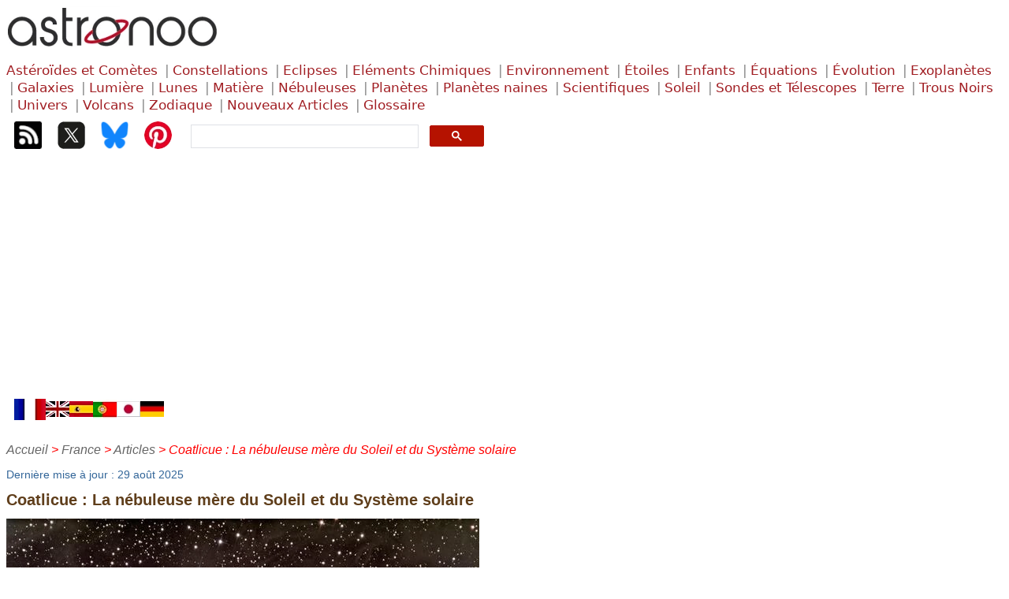

--- FILE ---
content_type: text/html
request_url: https://astronoo.com/fr/articles/supernova-coatlicue.html
body_size: 5278
content:
<!doctype html><html lang="fr"><head><meta charset="utf-8"><title>Supernova Coatlicue : L’explosion qui a donné naissance à notre Soleil | Astronoo</title><meta name="viewport" content="width=device-width,initial-scale=1.0"><meta name="description" content="La supernova d’au moins 30 fois la masse du Soleil, a engendré la nébuleuse d'où est nait notre Soleil."><link rel="shortcut icon" type="image/x-icon" href="/favicon.ico"><link rel="stylesheet" type="text/css" href="/styles/astronoo.css"><link rel="canonical" href="https://astronoo.com/fr/articles/supernova-coatlicue.html"><link rel="alternate" hreflang="fr" href="https://astronoo.com/fr/articles/supernova-coatlicue.html"><link rel="alternate" hreflang="en" href="https://astronoo.com/en/articles/supernova-coatlicue.html"><link rel="alternate" hreflang="es" href="https://astronoo.com/es/articulos/supernova-coatlicue.html"><link rel="alternate" hreflang="pt" href="https://astronoo.com/pt/artigos/supernova-coatlicue.html"><link rel="alternate" hreflang="de" href="https://astronoo.com/de/artikel/supernova-coatlicue.html"><link rel="alternate" hreflang="ja" href="https://astronoo.com/ja/articles/supernova-coatlicue.html"><link rel="alternate" hreflang="x-default" href="https://astronoo.com/en/articles/supernova-coatlicue.html"><script src="/js/flag.js" defer></script>
<script src="/js/dictionary.js"></script>
  

<script src="/js/google-ads.js" defer></script>
</head><body><div id="flagLanguage"><a id="lang-fr" href="/fr/articles/supernova-coatlicue.html"></a><a id="lang-en" href="/en/articles/supernova-coatlicue.html"></a><a id="lang-es" href="/es/articulos/supernova-coatlicue.html"></a><a id="lang-pt" href="/pt/artigos/supernova-coatlicue.html"></a><a id="lang-de" href="/de/artikel/supernova-coatlicue.html"></a><a id="lang-ja" href="/ja/articles/supernova-coatlicue.html"></a></div><!--webbot bot="Include" u-include="../../_include/_menu/_menu-fr.html" tag="BODY" startspan -->
<div>
  <div><a href="/fr/index.html">
  	<img width="300" height="60" alt="astronomie" src="/images/logos/astronoo-logo.webp"></a>
  </div>
	<div class="container-superieur">
		<div>
<a class="classification" title="Informations sur les astéroïdes, les comètes et leur rôle dans le système solaire" href="/fr/rubriques/asteroides.html">Astéroïdes&nbsp;et&nbsp;Comètes</a>
<a class="classification" title="Liste et explication des constellations visibles dans le ciel" href="/fr/rubriques/constellations.html">Constellations</a>
<a class="classification" title="Phénomènes d'éclipses solaires et lunaires, explications et observations" href="/fr/rubriques/eclipses.html">Eclipses</a>
<a class="classification" title="Éléments chimiques : histoire, structure et applications" href="/fr/rubriques/elements.html">Eléments&nbsp;Chimiques</a>
<a class="classification" title="Écologie et environnement : impact du climat et des activités humaines" href="/fr/rubriques/ecologie.html">Environnement</a>
<a class="classification" title="Caractéristiques, types et évolution des étoiles dans l’univers" href="/fr/rubriques/etoiles.html">Étoiles</a>
<a class="classification" title="Astronomie et sciences expliquées aux enfants avec des contenus pédagogiques" href="/fr/rubriques/enfants.html">Enfants</a>
<a class="classification" title="Équations scientifiques et mathématiques utilisées en physique et astronomie" href="/fr/rubriques/equations.html">Équations</a>
<a class="classification" title="Théories et preuves de l’évolution des espèces sur Terre" href="/fr/rubriques/evolution.html">Évolution</a>
<a class="classification" title="Découverte des exoplanètes, leurs caractéristiques et méthodes de détection" href="/fr/rubriques/exoplanetes.html">Exoplanètes</a>
<a class="classification" title="Galaxies : types, formation et exploration de l’univers lointain" href="/fr/rubriques/galaxies.html">Galaxies</a>
<a class="classification" title="Nature de la lumière, spectre électromagnétique et applications scientifiques" href="/fr/rubriques/lumiere.html">Lumière</a>
<a class="classification" title="Les lunes du système solaire, leur formation et caractéristiques" href="/fr/rubriques/lunes.html">Lunes</a>
<a class="classification" title="Matière : atomes, particules fondamentales et structure de l’univers" href="/fr/rubriques/matiere.html">Matière</a>
<a class="classification" title="Nébuleuses : nuages de gaz et de poussières où naissent les étoiles" href="/fr/rubriques/nebuleuses.html">Nébuleuses</a>
<a class="classification" title="Les planètes du système solaire" href="/fr/rubriques/planetes.html">Planètes</a>
<a class="classification" title="Les planètes naines comme Pluton" href="/fr/rubriques/planetes-naines.html">Planètes naines</a>
<a class="classification" title="Biographies et contributions des scientifiques en astronomie et physique" href="/fr/rubriques/biographies.html">Scientifiques</a>
<a class="classification" title="Le Soleil : structure, activité et influence sur la Terre" href="/fr/rubriques/soleil.html">Soleil</a>
<a class="classification" title="Sondes spatiales et télescopes utilisés pour explorer l’univers" href="/fr/rubriques/sondes-et-telescopes.html">Sondes&nbsp;et&nbsp;Télescopes</a>
<a class="classification" title="La Terre : géologie, climat et phénomènes naturels" href="/fr/rubriques/terre.html">Terre</a>
<a class="classification" title="Les trous noirs : formation, propriétés et effets gravitationnels extrêmes" href="/fr/rubriques/trous-noirs.html">Trous&nbsp;Noirs</a>
<a class="classification" title="L’univers : expansion, structure et origine du cosmos" href="/fr/rubriques/univers.html">Univers</a>
<a class="classification" title="Les volcans : types, éruptions et impact sur l’environnement" href="/fr/rubriques/volcans.html">Volcans</a>
<a class="classification" title="Le zodiaque et les constellations associées aux signes astrologiques" href="/fr/horoscopes/index.html">Zodiaque</a>
<a class="classification" title="Derniers articles publiés sur l'astronomie et les sciences" href="/fr/articles/index.html">Nouveaux&nbsp;Articles</a>
<a class="classification" title="Glossaire Astronomie et Astrophysique : Définitions Clés et Concepts Fondamentaux" href="/fr/articles/glossaire.html">Glossaire</a>
		</div>
		<div class="container-icone">
          <div class="container-icone-box"><a title="RSS Astronoo" href="/fr/rssAstronoo.xml" target="_blank"><img width="35" height="35" alt="RSS astronoo" src="/images/logos/rss.webp"></a></div>
          <div class="container-icone-box"><a title="Suivez-moi sur X" href="https://x.com/Astronoo_X" target="_blank"><img width="35" height="35" alt="Suivez-moi sur X" src="/images/logos/x.webp"></a></div>
          <div class="container-icone-box"><a title="Suivez-moi sur Bluesky" href="https://bsky.app/profile/astronoo.bsky.social" target="_blank"><img width="35" height="35" alt="Suivez-moi sur Bluesky" src="/images/logos/bluesky.webp"></a></div>
          <div class="container-icone-box"><a title="Suivez-moi sur Pinterest" href="https://fr.pinterest.com/touslestoutous/" target="_blank"><img width="35" height="35" alt="Suivez-moi sur Pinterest" src="/images/logos/pinterest.webp"></a></div>
          <div class="tdSearchGoogle">
          	<script async src="https://cse.google.com/cse.js?cx=partner-pub-7403875279341833:n6ilu8-lfoy"></script>
          	<div class="gcse-search"></div>
          </div>
		</div>
	</div>
	<div class="container-drapeau">
		<div><a onclick="return changeLang(this, 'fr');"><img width="40" height="27" alt="Français" title="Français" src="/images/logos/drapeau-fr.webp"></a></div>
		<div><a onclick="return changeLang(this, 'en');"><img width="30" height="27" alt="English" title="English" src="/images/logos/drapeau-en-small.webp"></a></div>
		<div><a onclick="return changeLang(this, 'es');"><img width="30" height="27" alt="Español" title="Español" src="/images/logos/drapeau-es-small.webp"></a></div>
		<div><a onclick="return changeLang(this, 'pt');"><img width="30" height="27" alt="Português" title="Português" src="/images/logos/drapeau-pt-small.webp"></a></div>
		<div><a onclick="return changeLang(this, 'ja');"><img width="30" height="27" alt="日本語" title="日本語" src="/images/logos/drapeau-ja-small.webp"></a></div>
		<div><a onclick="return changeLang(this, 'de');"><img width="30" height="27" alt="Deutsch" title="Deutsch" src="/images/logos/drapeau-de-small.webp"></a></div>
	</div>		
	<div class="div-inferieure">
		<div id="fil_ariane" class="fil_ariane">&nbsp;</div>
	</div>
</div>
<!--webbot bot="Include" endspan i-checksum="27500" --> <div><div style="margin-top:3.5em;"><span class="update">Dernière mise à jour : 29 août 2025</span> </div><h1 id="titre_page">Coatlicue : La nébuleuse mère du Soleil et du Système solaire</h1><div><img width="600" height="600" alt="Supernova Coatlicue" src="/images/articles/supernova-coatlicue.webp"> </div><aside><em>Description de l'image : La mort d'une étoile - La coquille de gaz froid apparait en bleu à environ 30 années-lumière de l'étoile mourante invisible située au centre de la bulle. C'est dans cette coquille de gaz que vont naitre de nombreuses étoiles comme notre Soleil. © CNRS-Image. </em></aside><h2>La genèse du Soleil : plongée dans la nébuleuse originelle</h2><p>Le Soleil serait apparu dans un nuage moléculaire géant il y a environ 4,5 milliards d’années suite à l'explosion d'une supernova d’au moins 30 fois la masse du Soleil. </p><p>Une étoile aurait engendré le nuage de gaz et de poussière dont nous sommes issus. Cette gigantesque étoile est nommée <strong>Coatlicue</strong>, la <strong>mère du Soleil dans la mythologie aztèque</strong> mais aussi la déesse de la fertilité, de la terre, du feu, de la vie, de la mort, de la renaissance, bref de tout ! </p><p>L'<strong>étoile Coatlicue</strong> serait apparue dans d'un nuage moléculaire géant contenant des dizaines de milliers d’étoiles dont certaines, très rapidement en quelques millions d'années auraient explosé en supernova. Puis une deuxième génération de quelques milliers d’étoiles aurait pris naissance dans la poussière et le gaz comprimés par les premières supernovae. C'est à ce moment là que Coatlicue serait nait et aurait à son tour explosée, enveloppée d'une coquille de matière et de gaz dense, alimentée pendant des millions d'années par les vents de l'étoile mourante. C'est dans cette coquille riche de matière que de nombreuses étoiles dont notre Soleil allaient faire leur apparition. </p><h2>Les sœurs du Soleil</h2><p>En quelques dizaines de millions d’années seulement, trois générations d’étoiles se sont succédées pour donner naissance à notre système solaire maintenant isolé quelque part à la périphérie de la Voie lactée. </p><p>Les étoiles dites 'cognates' du Soleil, c'est-à-dire qui partagent une origine commune, sont nées du même nuage moléculaire il y a environ 4,6 milliards d'années. Bien que les dynamiques galactiques aient dispersé ces astres originellement co-nés, des techniques de chimie stellaire permettent aujourd'hui d'en identifier certaines. HD 162826, dans la constellation d'Hercule, présente une signature spectrale compatible avec une origine commune avec notre étoile. </p><p>Malheureusement il n'y a aucune chance de retrouver les nombreuses étoiles issues du même processus et en même temps que notre Soleil car depuis 4,5 milliards d'années, à la vitesse de 217 km/s, nous avons fait au moins 18 fois le tour de la voie lactée, distançant les sœurs du Soleil. </p><h2>La mort d’une étoile : Un cataclysme cosmique</h2><p>La mort d'une étoile peut être douce ou violente, cela dépend de sa masse. </p><ul><li>En dessous de 1,4 fois la masse du Soleil : l'étoile s'éteint très lentement dans la sérénité.</li><li>Entre 1,4 et 5 fois la masse du Soleil : le rayon de l'étoile se rétrécit jusqu'à 10 Km. La densité finale est énorme, les noyaux ne peuvent résister et le cœur de l'étoile devient un gigantesque noyau de neutrons. L'effondrement provoque une explosion terrible qui va projeter les couches supérieures de l'étoile dans l'espace et dans le ciel brille une supernova.</li><li>Au-dessus de 5 fois la masse du Soleil : l'effondrement est extrêmement violent et rapide et ne peut plus être arrêté. Le cœur de l'étoile devient un trou noir. La violence de l'effondrement produit aussi une explosion gigantesque qui projette les couches supérieures de l'étoile dans l'espace.</li></ul><p><em>N. B. : La violence de l'effondrement d'une étoile, produit une explosion gigantesque qui projette les couches supérieures de l'étoile dans l'espace, jouant un rôle essentiel dans l'histoire de la vie. C'est lors de son explosion en supernova que l'étoile libère les éléments chimiques qu'elle a synthétisé au cours de son existence et lors de l'explosion elle-même. Ces éléments chimiques voyageront dans le milieu interstellaire pour se répandre dans l'espace. Une supernova va s'étendre et ensemencer le milieu interstellaire d'éléments lourds, fabriqués pendant la vie de l'étoile et au cours de l'explosion. Ces éléments lourds sont les constituants des planètes telluriques comme notre Terre. </em></p></div><script src="/js/fil-ariane.js"></script>
<!--webbot bot="Include" u-include="../../_include/_footers/_nebuleuses-fr.html" tag="BODY" startspan -->
	    
	
<h2>Articles sur le même thème</h2>

<div class="container">
	 <div class="item">
		  <a href="/fr/articles/nebuleuse-aigle.html">
		  <img width="150" height="150" alt="La Nébuleuse de l’Aigle : Crèche stellaire et Piliers de la création" loading="lazy" src="/images/articles/nebuleuse-aigle_vignette.webp"> 
		  La Nébuleuse de l’Aigle : Crèche stellaire et Piliers de la création </a></div>
	 <div class="item">
		  <a href="/fr/articles/poussiere-interstellaire.html">
		  <img width="150" height="150" alt="Composition de la Poussière Interstellaire" loading="lazy" src="/images/articles/poussiere-interstellaire_vignette.webp"> 
		  Composition de la Poussière Interstellaire </a></div>
     <div class="item">
          <a href="/fr/articles/nebuleuses-coeur-et-ame.html">
          <img width="150" height="150" alt="Nébuleuses du Coeur et de l'Âme : des Régions H II Géantes" loading="lazy" src="/images/articles/nebuleuses-coeur-et-ame_vignette.webp"> 
          Nébuleuses du Coeur et de l'Âme : des Régions H II Géantes </a></div>
     <div class="item">
          <a href="/fr/articles/nuages-de-poussieres.html">
          <img width="150" height="150" alt="Les Nuages Interstellaires : Les Forêts Obscures de la Galaxie" loading="lazy" src="/images/articles/nuages-de-poussieres_vignette.webp"> 
          Les Nuages Interstellaires : Les Forêts Obscures de la Galaxie </a></div>
     <div class="item">
          <a href="/fr/articles/riviere-noire.html">
          <img width="150" height="150" alt="La Rivière Noire : Silhouette Obscure de la Voie lactée" loading="lazy" src="/images/articles/riviere-noire_vignette.webp"> 
          La Rivière Noire : Silhouette Obscure de la Voie lactée </a></div>
     <div class="item">
          <a href="/fr/articles/nebuleuse-ngc-3603.html">
          <img width="150" height="150" alt="Nébuleuse NGC 3603 : Usine à Étoiles Massives parmi les plus Grandes" loading="lazy" src="/images/articles/nebuleuse-ngc-3603_vignette.webp"> 
          Nébuleuse NGC 3603 : Usine à Étoiles Massives parmi les plus Grandes </a></div>
     <div class="item">
          <a href="/fr/articles/nebuleuse-du-cone.html">
          <img width="150" height="150" alt="La Nébuleuse du Cône et l’amas de l’Arbre de Noël : un complexe d’étoiles en création" loading="lazy" src="/images/articles/nebuleuse-du-cone_vignette.webp"> 
          La Nébuleuse du Cône et l’amas de l’Arbre de Noël : un complexe d’étoiles en création </a></div>
     <div class="item">
          <a href="/fr/articles/nebuleuse-tarentule.html">
          <img width="150" height="150" alt="La Nébuleuse de la Tarentule : Un joyau cosmique" loading="lazy" src="/images/articles/nebuleuse-tarentule_vignette.webp"> 
          La Nébuleuse de la Tarentule : Un joyau cosmique </a></div>
     <div class="item">
          <a href="/fr/articles/nebuleuse-rosette.html">
          <img width="150" height="150" alt="La Nébuleuse de la Rosette : Une pouponnière d'étoiles en pleine effervescence" loading="lazy" src="/images/articles/nebuleuse-rosette_vignette.webp"> 
          La Nébuleuse de la Rosette : Une pouponnière d'étoiles en pleine effervescence </a></div>
     <div class="item">
          <a href="/fr/articles/nebuleuse-ngc-346.html">
          <img width="150" height="150" alt="NGC 346 : Un berceau d'étoiles dans le Petit Nuage de Magellan" loading="lazy" src="/images/articles/nebuleuse-ngc-346_vignette.webp"> 
          NGC 346 : Un berceau d'étoiles dans le Petit Nuage de Magellan </a></div>
     <div class="item">
          <a href="/fr/articles/nebuleuse-ngc-2170.html">
          <img width="150" height="150" alt="Nébuleuse NGC 2170 : Un kaléidoscope de poussières et de lumière" loading="lazy" src="/images/articles/nebuleuse-ngc-2170_vignette.webp"> 
          Nébuleuse NGC 2170 : Un kaléidoscope de poussières et de lumière </a></div>
     <div class="item">
          <a href="/fr/articles/nebuleuse-helice.html">
          <img width="150" height="150" alt="La Nébuleuse de l’Hélice : Quand une Étoile Meurt" loading="lazy" src="/images/articles/nebuleuse-helice_vignette.webp"> 
          La Nébuleuse de l’Hélice : Quand une Étoile Meurt </a></div>
     <div class="item">
          <a href="/fr/nebuleuses.html">
          <img width="150" height="150" alt="Nébuleuses : Nuages Cosmiques de Gaz et de Poussières" loading="lazy" src="/images/articles/nebuleuses_vignette.webp"> 
          Nébuleuses : Nuages Cosmiques de Gaz et de Poussières </a></div>
     <div class="item">
          <a href="/fr/articles/nebuleuse-tete-de-sorciere.html">
          <img width="150" height="150" alt="La Nébuleuse Tête de Sorcière : Fantôme du Cosmos" loading="lazy" src="/images/articles/nebuleuse-tete-de-sorciere_vignette.webp"> 
          La Nébuleuse Tête de Sorcière : Fantôme du Cosmos </a></div>
     <div class="item">
          <a href="/fr/articles/type-de-nebuleuses.html">
          <img width="150" height="150" alt="Nébuleuses Diffuses, Obscures et Planétaires : Une Classification Physique" loading="lazy" src="/images/articles/type-de-nebuleuses_vignette.webp"> 
          Nébuleuses Diffuses, Obscures et Planétaires : Une Classification Physique </a></div>
     <div class="item">
          <a href="/fr/articles/nebuleuse-carene.html">
          <img width="150" height="150" alt="Carène : Une Nébuleuse plus Active que la Tête de Cheval et Orion Réunies ?" loading="lazy" src="/images/articles/nebuleuse-carene_vignette.webp"> 
          Carène : Une Nébuleuse plus Active que la Tête de Cheval et Orion Réunies ? </a></div>
     <div class="item">
          <a href="/fr/articles/nebuleuse-orion.html">
          <img width="150" height="150" alt="La Nébuleuse d’Orion : Une Maternité Stellaire" loading="lazy" src="/images/articles/nebuleuse-orion_vignette.webp"> 
          La Nébuleuse d’Orion : Une Maternité Stellaire </a></div>
     <div class="item">
          <a href="/fr/articles/nebuleuse-crabe.html">
          <img width="150" height="150" alt="La Nébuleuse du Crabe M1 : Vestige d’une Supernova Historique" loading="lazy" src="/images/articles/nebuleuse-crabe_vignette.webp"> 
          La Nébuleuse du Crabe M1 : Vestige d’une Supernova Historique </a></div>
     <div class="item">
          <a href="/fr/nebuleuses-planetaires.html">
          <img width="150" height="150" alt="Les nébuleuses planétaires" loading="lazy" src="/images/articles/nebuleuses-planetaires_vignette.webp"> 
          Les nébuleuses planétaires </a></div>
     <div class="item">
          <a href="/fr/nebuleuses-obscures.html">
          <img width="150" height="150" alt="Le clair et l'obscur des nébuleuses" loading="lazy" src="/images/articles/nebuleuses-obscures_vignette.webp"> 
          Le clair et l'obscur des nébuleuses </a></div>
     <div class="item">
          <a href="/fr/articles/supernova-coatlicue.html">
          <img width="150" height="150" alt="Coatlicue : La nébuleuse mère du Soleil et du Système solaire" loading="lazy" src="/images/articles/supernova-coatlicue_vignette.webp"> 
          Coatlicue : La nébuleuse mère du Soleil et du Système solaire </a></div>
          
</div>

		
	
<hr>
  <p class="footer">
  	<a href="https://astronoo.com">1997 © Astronoo.com</a> &minus; Astronomie, Astrophysique, Évolution et Écologie.
  	<br>"Les données disponibles sur ce site peuvent être utilisées à condition que la source soit dûment mentionnée."
  	<br><a target="_blank" href="https://policies.google.com/technologies/partner-sites?hl=fr-FR">Comment Google utilise les données</a>	
  	<br><a target="_blank" href="/mentions-legales-fr.html">Mentions légales</a>
    <br><a title="Contacter l'auteur" onclick="this.href = 'mailto:contact@astronoo.com?subject=à propos du site astronoo.com ' + window.location.href">Contacter l'auteur</a>
  </p>
<hr>
<script src="/js/glossary.js" defer></script>
<!--webbot bot="Include" endspan i-checksum="43712" --> </body></html>